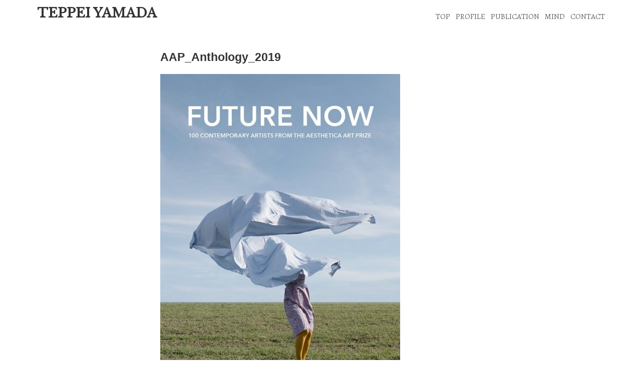

--- FILE ---
content_type: text/html; charset=UTF-8
request_url: https://teppeiyamada.com/aap_anthology_2019_rgb_960_940x/
body_size: 7458
content:
<!DOCTYPE html>
<html dir="ltr" lang="ja" prefix="og: https://ogp.me/ns#">
<head>
<meta charset="UTF-8">

<meta name="viewport" content="width=device-width">
<link rel="stylesheet" href="https://teppeiyamada.com/wp-content/themes/teppeiyamada/style.css" type="text/css">
<link href='https://fonts.googleapis.com/css?family=Libre+Baskerville' rel='stylesheet' type='text/css'>
<link href='https://fonts.googleapis.com/css?family=Alegreya' rel='stylesheet' type='text/css'>

<!-- レスポンシブCSS切り替え 780px分岐点 -->
<link rel="stylesheet" type="text/css" media="screen and (min-width:781px)" href="https://teppeiyamada.com/wp-content/themes/teppeiyamada/common/css/pc.css">
<link rel="stylesheet" type="text/css" media="screen and (max-width:780px)" href="https://teppeiyamada.com/wp-content/themes/teppeiyamada/common/css/sp.css">

<!--[if lt IE 9]>
	<script src="https://html5shim.googlecode.com/svn/trunk/html5.js"></script>
	<script src="https://css3-mediaqueries-js.googlecode.com/svn/trunk/css3-mediaqueries.js"></script>
<![endif]-->

	<style>img:is([sizes="auto" i], [sizes^="auto," i]) { contain-intrinsic-size: 3000px 1500px }</style>
	
		<!-- All in One SEO 4.9.2 - aioseo.com -->
		<title>AAP_Anthology_2019 | TEPPEI YAMADA</title>
	<meta name="robots" content="max-image-preview:large" />
	<meta name="author" content="teppei yamada"/>
	<link rel="canonical" href="https://teppeiyamada.com/aap_anthology_2019_rgb_960_940x/" />
	<meta name="generator" content="All in One SEO (AIOSEO) 4.9.2" />
		<meta property="og:locale" content="ja_JP" />
		<meta property="og:site_name" content="TEPPEI YAMADA |" />
		<meta property="og:type" content="article" />
		<meta property="og:title" content="AAP_Anthology_2019 | TEPPEI YAMADA" />
		<meta property="og:url" content="https://teppeiyamada.com/aap_anthology_2019_rgb_960_940x/" />
		<meta property="article:published_time" content="2019-04-14T09:33:33+00:00" />
		<meta property="article:modified_time" content="2019-04-14T09:33:45+00:00" />
		<meta name="twitter:card" content="summary" />
		<meta name="twitter:title" content="AAP_Anthology_2019 | TEPPEI YAMADA" />
		<meta name="twitter:creator" content="@teppei_art" />
		<script type="application/ld+json" class="aioseo-schema">
			{"@context":"https:\/\/schema.org","@graph":[{"@type":"BreadcrumbList","@id":"https:\/\/teppeiyamada.com\/aap_anthology_2019_rgb_960_940x\/#breadcrumblist","itemListElement":[{"@type":"ListItem","@id":"https:\/\/teppeiyamada.com#listItem","position":1,"name":"Home","item":"https:\/\/teppeiyamada.com","nextItem":{"@type":"ListItem","@id":"https:\/\/teppeiyamada.com\/aap_anthology_2019_rgb_960_940x\/#listItem","name":"AAP_Anthology_2019"}},{"@type":"ListItem","@id":"https:\/\/teppeiyamada.com\/aap_anthology_2019_rgb_960_940x\/#listItem","position":2,"name":"AAP_Anthology_2019","previousItem":{"@type":"ListItem","@id":"https:\/\/teppeiyamada.com#listItem","name":"Home"}}]},{"@type":"ItemPage","@id":"https:\/\/teppeiyamada.com\/aap_anthology_2019_rgb_960_940x\/#itempage","url":"https:\/\/teppeiyamada.com\/aap_anthology_2019_rgb_960_940x\/","name":"AAP_Anthology_2019 | TEPPEI YAMADA","inLanguage":"ja","isPartOf":{"@id":"https:\/\/teppeiyamada.com\/#website"},"breadcrumb":{"@id":"https:\/\/teppeiyamada.com\/aap_anthology_2019_rgb_960_940x\/#breadcrumblist"},"author":{"@id":"https:\/\/teppeiyamada.com\/author\/editor\/#author"},"creator":{"@id":"https:\/\/teppeiyamada.com\/author\/editor\/#author"},"datePublished":"2019-04-14T18:33:33+09:00","dateModified":"2019-04-14T18:33:45+09:00"},{"@type":"Organization","@id":"https:\/\/teppeiyamada.com\/#organization","name":"TEPPEI YAMADA","url":"https:\/\/teppeiyamada.com\/"},{"@type":"Person","@id":"https:\/\/teppeiyamada.com\/author\/editor\/#author","url":"https:\/\/teppeiyamada.com\/author\/editor\/","name":"teppei yamada","image":{"@type":"ImageObject","@id":"https:\/\/teppeiyamada.com\/aap_anthology_2019_rgb_960_940x\/#authorImage","url":"https:\/\/secure.gravatar.com\/avatar\/7dcb0cd247aa94896e665c337696a7be18d387a78d6d55b4854b7ff7d5925042?s=96&d=mm&r=g","width":96,"height":96,"caption":"teppei yamada"},"sameAs":["https:\/\/twitter.com\/teppei_art","https:\/\/www.instagram.com\/yamadateppei"]},{"@type":"WebSite","@id":"https:\/\/teppeiyamada.com\/#website","url":"https:\/\/teppeiyamada.com\/","name":"TEPPEI YAMADA","inLanguage":"ja","publisher":{"@id":"https:\/\/teppeiyamada.com\/#organization"}}]}
		</script>
		<!-- All in One SEO -->

<link rel="alternate" type="application/rss+xml" title="TEPPEI YAMADA &raquo; フィード" href="https://teppeiyamada.com/feed/" />
<link rel="alternate" type="application/rss+xml" title="TEPPEI YAMADA &raquo; コメントフィード" href="https://teppeiyamada.com/comments/feed/" />
<script type="text/javascript">
/* <![CDATA[ */
window._wpemojiSettings = {"baseUrl":"https:\/\/s.w.org\/images\/core\/emoji\/16.0.1\/72x72\/","ext":".png","svgUrl":"https:\/\/s.w.org\/images\/core\/emoji\/16.0.1\/svg\/","svgExt":".svg","source":{"concatemoji":"https:\/\/teppeiyamada.com\/wp-includes\/js\/wp-emoji-release.min.js?ver=6.8.3"}};
/*! This file is auto-generated */
!function(s,n){var o,i,e;function c(e){try{var t={supportTests:e,timestamp:(new Date).valueOf()};sessionStorage.setItem(o,JSON.stringify(t))}catch(e){}}function p(e,t,n){e.clearRect(0,0,e.canvas.width,e.canvas.height),e.fillText(t,0,0);var t=new Uint32Array(e.getImageData(0,0,e.canvas.width,e.canvas.height).data),a=(e.clearRect(0,0,e.canvas.width,e.canvas.height),e.fillText(n,0,0),new Uint32Array(e.getImageData(0,0,e.canvas.width,e.canvas.height).data));return t.every(function(e,t){return e===a[t]})}function u(e,t){e.clearRect(0,0,e.canvas.width,e.canvas.height),e.fillText(t,0,0);for(var n=e.getImageData(16,16,1,1),a=0;a<n.data.length;a++)if(0!==n.data[a])return!1;return!0}function f(e,t,n,a){switch(t){case"flag":return n(e,"\ud83c\udff3\ufe0f\u200d\u26a7\ufe0f","\ud83c\udff3\ufe0f\u200b\u26a7\ufe0f")?!1:!n(e,"\ud83c\udde8\ud83c\uddf6","\ud83c\udde8\u200b\ud83c\uddf6")&&!n(e,"\ud83c\udff4\udb40\udc67\udb40\udc62\udb40\udc65\udb40\udc6e\udb40\udc67\udb40\udc7f","\ud83c\udff4\u200b\udb40\udc67\u200b\udb40\udc62\u200b\udb40\udc65\u200b\udb40\udc6e\u200b\udb40\udc67\u200b\udb40\udc7f");case"emoji":return!a(e,"\ud83e\udedf")}return!1}function g(e,t,n,a){var r="undefined"!=typeof WorkerGlobalScope&&self instanceof WorkerGlobalScope?new OffscreenCanvas(300,150):s.createElement("canvas"),o=r.getContext("2d",{willReadFrequently:!0}),i=(o.textBaseline="top",o.font="600 32px Arial",{});return e.forEach(function(e){i[e]=t(o,e,n,a)}),i}function t(e){var t=s.createElement("script");t.src=e,t.defer=!0,s.head.appendChild(t)}"undefined"!=typeof Promise&&(o="wpEmojiSettingsSupports",i=["flag","emoji"],n.supports={everything:!0,everythingExceptFlag:!0},e=new Promise(function(e){s.addEventListener("DOMContentLoaded",e,{once:!0})}),new Promise(function(t){var n=function(){try{var e=JSON.parse(sessionStorage.getItem(o));if("object"==typeof e&&"number"==typeof e.timestamp&&(new Date).valueOf()<e.timestamp+604800&&"object"==typeof e.supportTests)return e.supportTests}catch(e){}return null}();if(!n){if("undefined"!=typeof Worker&&"undefined"!=typeof OffscreenCanvas&&"undefined"!=typeof URL&&URL.createObjectURL&&"undefined"!=typeof Blob)try{var e="postMessage("+g.toString()+"("+[JSON.stringify(i),f.toString(),p.toString(),u.toString()].join(",")+"));",a=new Blob([e],{type:"text/javascript"}),r=new Worker(URL.createObjectURL(a),{name:"wpTestEmojiSupports"});return void(r.onmessage=function(e){c(n=e.data),r.terminate(),t(n)})}catch(e){}c(n=g(i,f,p,u))}t(n)}).then(function(e){for(var t in e)n.supports[t]=e[t],n.supports.everything=n.supports.everything&&n.supports[t],"flag"!==t&&(n.supports.everythingExceptFlag=n.supports.everythingExceptFlag&&n.supports[t]);n.supports.everythingExceptFlag=n.supports.everythingExceptFlag&&!n.supports.flag,n.DOMReady=!1,n.readyCallback=function(){n.DOMReady=!0}}).then(function(){return e}).then(function(){var e;n.supports.everything||(n.readyCallback(),(e=n.source||{}).concatemoji?t(e.concatemoji):e.wpemoji&&e.twemoji&&(t(e.twemoji),t(e.wpemoji)))}))}((window,document),window._wpemojiSettings);
/* ]]> */
</script>
<style id='wp-emoji-styles-inline-css' type='text/css'>

	img.wp-smiley, img.emoji {
		display: inline !important;
		border: none !important;
		box-shadow: none !important;
		height: 1em !important;
		width: 1em !important;
		margin: 0 0.07em !important;
		vertical-align: -0.1em !important;
		background: none !important;
		padding: 0 !important;
	}
</style>
<link rel='stylesheet' id='wp-block-library-css' href='https://teppeiyamada.com/wp-includes/css/dist/block-library/style.min.css?ver=6.8.3' type='text/css' media='all' />
<style id='classic-theme-styles-inline-css' type='text/css'>
/*! This file is auto-generated */
.wp-block-button__link{color:#fff;background-color:#32373c;border-radius:9999px;box-shadow:none;text-decoration:none;padding:calc(.667em + 2px) calc(1.333em + 2px);font-size:1.125em}.wp-block-file__button{background:#32373c;color:#fff;text-decoration:none}
</style>
<link rel='stylesheet' id='aioseo/css/src/vue/standalone/blocks/table-of-contents/global.scss-css' href='https://teppeiyamada.com/wp-content/plugins/all-in-one-seo-pack/dist/Lite/assets/css/table-of-contents/global.e90f6d47.css?ver=4.9.2' type='text/css' media='all' />
<style id='global-styles-inline-css' type='text/css'>
:root{--wp--preset--aspect-ratio--square: 1;--wp--preset--aspect-ratio--4-3: 4/3;--wp--preset--aspect-ratio--3-4: 3/4;--wp--preset--aspect-ratio--3-2: 3/2;--wp--preset--aspect-ratio--2-3: 2/3;--wp--preset--aspect-ratio--16-9: 16/9;--wp--preset--aspect-ratio--9-16: 9/16;--wp--preset--color--black: #000000;--wp--preset--color--cyan-bluish-gray: #abb8c3;--wp--preset--color--white: #ffffff;--wp--preset--color--pale-pink: #f78da7;--wp--preset--color--vivid-red: #cf2e2e;--wp--preset--color--luminous-vivid-orange: #ff6900;--wp--preset--color--luminous-vivid-amber: #fcb900;--wp--preset--color--light-green-cyan: #7bdcb5;--wp--preset--color--vivid-green-cyan: #00d084;--wp--preset--color--pale-cyan-blue: #8ed1fc;--wp--preset--color--vivid-cyan-blue: #0693e3;--wp--preset--color--vivid-purple: #9b51e0;--wp--preset--gradient--vivid-cyan-blue-to-vivid-purple: linear-gradient(135deg,rgba(6,147,227,1) 0%,rgb(155,81,224) 100%);--wp--preset--gradient--light-green-cyan-to-vivid-green-cyan: linear-gradient(135deg,rgb(122,220,180) 0%,rgb(0,208,130) 100%);--wp--preset--gradient--luminous-vivid-amber-to-luminous-vivid-orange: linear-gradient(135deg,rgba(252,185,0,1) 0%,rgba(255,105,0,1) 100%);--wp--preset--gradient--luminous-vivid-orange-to-vivid-red: linear-gradient(135deg,rgba(255,105,0,1) 0%,rgb(207,46,46) 100%);--wp--preset--gradient--very-light-gray-to-cyan-bluish-gray: linear-gradient(135deg,rgb(238,238,238) 0%,rgb(169,184,195) 100%);--wp--preset--gradient--cool-to-warm-spectrum: linear-gradient(135deg,rgb(74,234,220) 0%,rgb(151,120,209) 20%,rgb(207,42,186) 40%,rgb(238,44,130) 60%,rgb(251,105,98) 80%,rgb(254,248,76) 100%);--wp--preset--gradient--blush-light-purple: linear-gradient(135deg,rgb(255,206,236) 0%,rgb(152,150,240) 100%);--wp--preset--gradient--blush-bordeaux: linear-gradient(135deg,rgb(254,205,165) 0%,rgb(254,45,45) 50%,rgb(107,0,62) 100%);--wp--preset--gradient--luminous-dusk: linear-gradient(135deg,rgb(255,203,112) 0%,rgb(199,81,192) 50%,rgb(65,88,208) 100%);--wp--preset--gradient--pale-ocean: linear-gradient(135deg,rgb(255,245,203) 0%,rgb(182,227,212) 50%,rgb(51,167,181) 100%);--wp--preset--gradient--electric-grass: linear-gradient(135deg,rgb(202,248,128) 0%,rgb(113,206,126) 100%);--wp--preset--gradient--midnight: linear-gradient(135deg,rgb(2,3,129) 0%,rgb(40,116,252) 100%);--wp--preset--font-size--small: 13px;--wp--preset--font-size--medium: 20px;--wp--preset--font-size--large: 36px;--wp--preset--font-size--x-large: 42px;--wp--preset--spacing--20: 0.44rem;--wp--preset--spacing--30: 0.67rem;--wp--preset--spacing--40: 1rem;--wp--preset--spacing--50: 1.5rem;--wp--preset--spacing--60: 2.25rem;--wp--preset--spacing--70: 3.38rem;--wp--preset--spacing--80: 5.06rem;--wp--preset--shadow--natural: 6px 6px 9px rgba(0, 0, 0, 0.2);--wp--preset--shadow--deep: 12px 12px 50px rgba(0, 0, 0, 0.4);--wp--preset--shadow--sharp: 6px 6px 0px rgba(0, 0, 0, 0.2);--wp--preset--shadow--outlined: 6px 6px 0px -3px rgba(255, 255, 255, 1), 6px 6px rgba(0, 0, 0, 1);--wp--preset--shadow--crisp: 6px 6px 0px rgba(0, 0, 0, 1);}:where(.is-layout-flex){gap: 0.5em;}:where(.is-layout-grid){gap: 0.5em;}body .is-layout-flex{display: flex;}.is-layout-flex{flex-wrap: wrap;align-items: center;}.is-layout-flex > :is(*, div){margin: 0;}body .is-layout-grid{display: grid;}.is-layout-grid > :is(*, div){margin: 0;}:where(.wp-block-columns.is-layout-flex){gap: 2em;}:where(.wp-block-columns.is-layout-grid){gap: 2em;}:where(.wp-block-post-template.is-layout-flex){gap: 1.25em;}:where(.wp-block-post-template.is-layout-grid){gap: 1.25em;}.has-black-color{color: var(--wp--preset--color--black) !important;}.has-cyan-bluish-gray-color{color: var(--wp--preset--color--cyan-bluish-gray) !important;}.has-white-color{color: var(--wp--preset--color--white) !important;}.has-pale-pink-color{color: var(--wp--preset--color--pale-pink) !important;}.has-vivid-red-color{color: var(--wp--preset--color--vivid-red) !important;}.has-luminous-vivid-orange-color{color: var(--wp--preset--color--luminous-vivid-orange) !important;}.has-luminous-vivid-amber-color{color: var(--wp--preset--color--luminous-vivid-amber) !important;}.has-light-green-cyan-color{color: var(--wp--preset--color--light-green-cyan) !important;}.has-vivid-green-cyan-color{color: var(--wp--preset--color--vivid-green-cyan) !important;}.has-pale-cyan-blue-color{color: var(--wp--preset--color--pale-cyan-blue) !important;}.has-vivid-cyan-blue-color{color: var(--wp--preset--color--vivid-cyan-blue) !important;}.has-vivid-purple-color{color: var(--wp--preset--color--vivid-purple) !important;}.has-black-background-color{background-color: var(--wp--preset--color--black) !important;}.has-cyan-bluish-gray-background-color{background-color: var(--wp--preset--color--cyan-bluish-gray) !important;}.has-white-background-color{background-color: var(--wp--preset--color--white) !important;}.has-pale-pink-background-color{background-color: var(--wp--preset--color--pale-pink) !important;}.has-vivid-red-background-color{background-color: var(--wp--preset--color--vivid-red) !important;}.has-luminous-vivid-orange-background-color{background-color: var(--wp--preset--color--luminous-vivid-orange) !important;}.has-luminous-vivid-amber-background-color{background-color: var(--wp--preset--color--luminous-vivid-amber) !important;}.has-light-green-cyan-background-color{background-color: var(--wp--preset--color--light-green-cyan) !important;}.has-vivid-green-cyan-background-color{background-color: var(--wp--preset--color--vivid-green-cyan) !important;}.has-pale-cyan-blue-background-color{background-color: var(--wp--preset--color--pale-cyan-blue) !important;}.has-vivid-cyan-blue-background-color{background-color: var(--wp--preset--color--vivid-cyan-blue) !important;}.has-vivid-purple-background-color{background-color: var(--wp--preset--color--vivid-purple) !important;}.has-black-border-color{border-color: var(--wp--preset--color--black) !important;}.has-cyan-bluish-gray-border-color{border-color: var(--wp--preset--color--cyan-bluish-gray) !important;}.has-white-border-color{border-color: var(--wp--preset--color--white) !important;}.has-pale-pink-border-color{border-color: var(--wp--preset--color--pale-pink) !important;}.has-vivid-red-border-color{border-color: var(--wp--preset--color--vivid-red) !important;}.has-luminous-vivid-orange-border-color{border-color: var(--wp--preset--color--luminous-vivid-orange) !important;}.has-luminous-vivid-amber-border-color{border-color: var(--wp--preset--color--luminous-vivid-amber) !important;}.has-light-green-cyan-border-color{border-color: var(--wp--preset--color--light-green-cyan) !important;}.has-vivid-green-cyan-border-color{border-color: var(--wp--preset--color--vivid-green-cyan) !important;}.has-pale-cyan-blue-border-color{border-color: var(--wp--preset--color--pale-cyan-blue) !important;}.has-vivid-cyan-blue-border-color{border-color: var(--wp--preset--color--vivid-cyan-blue) !important;}.has-vivid-purple-border-color{border-color: var(--wp--preset--color--vivid-purple) !important;}.has-vivid-cyan-blue-to-vivid-purple-gradient-background{background: var(--wp--preset--gradient--vivid-cyan-blue-to-vivid-purple) !important;}.has-light-green-cyan-to-vivid-green-cyan-gradient-background{background: var(--wp--preset--gradient--light-green-cyan-to-vivid-green-cyan) !important;}.has-luminous-vivid-amber-to-luminous-vivid-orange-gradient-background{background: var(--wp--preset--gradient--luminous-vivid-amber-to-luminous-vivid-orange) !important;}.has-luminous-vivid-orange-to-vivid-red-gradient-background{background: var(--wp--preset--gradient--luminous-vivid-orange-to-vivid-red) !important;}.has-very-light-gray-to-cyan-bluish-gray-gradient-background{background: var(--wp--preset--gradient--very-light-gray-to-cyan-bluish-gray) !important;}.has-cool-to-warm-spectrum-gradient-background{background: var(--wp--preset--gradient--cool-to-warm-spectrum) !important;}.has-blush-light-purple-gradient-background{background: var(--wp--preset--gradient--blush-light-purple) !important;}.has-blush-bordeaux-gradient-background{background: var(--wp--preset--gradient--blush-bordeaux) !important;}.has-luminous-dusk-gradient-background{background: var(--wp--preset--gradient--luminous-dusk) !important;}.has-pale-ocean-gradient-background{background: var(--wp--preset--gradient--pale-ocean) !important;}.has-electric-grass-gradient-background{background: var(--wp--preset--gradient--electric-grass) !important;}.has-midnight-gradient-background{background: var(--wp--preset--gradient--midnight) !important;}.has-small-font-size{font-size: var(--wp--preset--font-size--small) !important;}.has-medium-font-size{font-size: var(--wp--preset--font-size--medium) !important;}.has-large-font-size{font-size: var(--wp--preset--font-size--large) !important;}.has-x-large-font-size{font-size: var(--wp--preset--font-size--x-large) !important;}
:where(.wp-block-post-template.is-layout-flex){gap: 1.25em;}:where(.wp-block-post-template.is-layout-grid){gap: 1.25em;}
:where(.wp-block-columns.is-layout-flex){gap: 2em;}:where(.wp-block-columns.is-layout-grid){gap: 2em;}
:root :where(.wp-block-pullquote){font-size: 1.5em;line-height: 1.6;}
</style>
<script type="text/javascript" src="https://teppeiyamada.com/wp-includes/js/jquery/jquery.min.js?ver=3.7.1" id="jquery-core-js"></script>
<script type="text/javascript" src="https://teppeiyamada.com/wp-includes/js/jquery/jquery-migrate.min.js?ver=3.4.1" id="jquery-migrate-js"></script>
<link rel="https://api.w.org/" href="https://teppeiyamada.com/wp-json/" /><link rel="alternate" title="JSON" type="application/json" href="https://teppeiyamada.com/wp-json/wp/v2/media/2155" /><link rel="EditURI" type="application/rsd+xml" title="RSD" href="https://teppeiyamada.com/xmlrpc.php?rsd" />
<meta name="generator" content="WordPress 6.8.3" />
<link rel='shortlink' href='https://teppeiyamada.com/?p=2155' />
<link rel="alternate" title="oEmbed (JSON)" type="application/json+oembed" href="https://teppeiyamada.com/wp-json/oembed/1.0/embed?url=https%3A%2F%2Fteppeiyamada.com%2Faap_anthology_2019_rgb_960_940x%2F" />
<link rel="alternate" title="oEmbed (XML)" type="text/xml+oembed" href="https://teppeiyamada.com/wp-json/oembed/1.0/embed?url=https%3A%2F%2Fteppeiyamada.com%2Faap_anthology_2019_rgb_960_940x%2F&#038;format=xml" />

<!-- sideFix -->
<script type="text/javascript">
jQuery(function($) { var nav = $('#sideFix'), offset = nav.offset(); $(window).scroll(function () { if($(window).scrollTop() > offset.top - 20) { nav.addClass('fixed');
} else { nav.removeClass('fixed');}});});
</script>

<!-- === headerの固定 =================== -->
<link rel="stylesheet" href="https://teppeiyamada.com/wp-content/themes/teppeiyamada/headshrinker.css" media="all" />
<script src="https://code.jquery.com/jquery-1.10.2.js"></script> 
<script src="https://teppeiyamada.com/wp-content/themes/teppeiyamada/js/jquery.headshrinker.js"></script> 
<script>
jQuery(document).ready(function () {
    jQuery('header').headshrinker({ fontSize: "17px", mobileMenu: true });
});
</script>
<!-- ============================== -->

<!-- === タブ切り替え =================== -->
<script src="https://teppeiyamada.com/wp-content/themes/teppeiyamada/js/tab_li.js" type="text/javascript" charset="UTF-8"></script>
<!-- ============================== -->

</head>

<body class="attachment wp-singular attachment-template-default single single-attachment postid-2155 attachmentid-2155 attachment-jpeg wp-theme-teppeiyamada metaslider-plugin">

<div id="wrap">

<header>
<div id="header_space">
	<h1><a href="https://teppeiyamada.com/">TEPPEI YAMADA</a></h1>
	<nav>
		<ul id="nav">
		<li><a href="https://teppeiyamada.com/">TOP</a></li>
		<li><a href="https://teppeiyamada.com//profile">PROFILE</a></li>
		<li><a href="https://teppeiyamada.com//publication">PUBLICATION</a></li>
		<li><a href="https://teppeiyamada.com//mind">MIND</a></li>
		<li><a href="https://teppeiyamada.com//contact">CONTACT</a></li>
		</ul>
	</nav>
</div>
</header>



<div id="contents">

<!--
		<div id="post-2155" class="post-2155 attachment type-attachment status-inherit hentry">

			<h2 class="kiji_title pb_20">AAP_Anthology_2019 </h2>
-->
			<h2 class="kiji_title pb_20">
				AAP_Anthology_2019							</h2>
			<p class="attachment"><a href='https://teppeiyamada.com/wp-content/uploads/2019/01/AAP_Anthology_2019_RGB_960_940x.jpg'><img fetchpriority="high" decoding="async" width="479" height="680" src="https://teppeiyamada.com/wp-content/uploads/2019/01/AAP_Anthology_2019_RGB_960_940x-479x680.jpg" class="attachment-medium size-medium" alt="" srcset="https://teppeiyamada.com/wp-content/uploads/2019/01/AAP_Anthology_2019_RGB_960_940x-479x680.jpg 479w, https://teppeiyamada.com/wp-content/uploads/2019/01/AAP_Anthology_2019_RGB_960_940x-768x1090.jpg 768w, https://teppeiyamada.com/wp-content/uploads/2019/01/AAP_Anthology_2019_RGB_960_940x-691x980.jpg 691w, https://teppeiyamada.com/wp-content/uploads/2019/01/AAP_Anthology_2019_RGB_960_940x.jpg 940w" sizes="(max-width: 479px) 100vw, 479px" /></a></p>

			<!-- spec情報 -->
			<div class="kiji_spec pb_20">
							</div>

			<!-- spec情報 -->
			<div class="kiji_naiyou pb_20">
							</div>

			<!--
			<div class="postmetadata"><span class="date">update: 2019/04/14</span> | </div>
	</div>-->
		<hr />

<div  id="comments">


</div>		
		<div class='yarpp yarpp-related yarpp-related-website yarpp-related-none yarpp-template-list'>
</div>

<!--
		<div class="navigation cf">
			<div class="alignleft cf"><a href="https://teppeiyamada.com/aap_anthology_2019_rgb_960_940x/" rel="prev">前のページ</a></div>
			<div class="alignright cf"></div>
		</div>
-->


<!--
	<div id="side">
	<div id="sideFix">
		
			<div class="side-widget">
				<form role="search" method="get" id="searchform" class="searchform" action="https://teppeiyamada.com/">
				<div>
					<label class="screen-reader-text" for="s">検索:</label>
					<input type="text" value="" name="s" id="s" />
					<input type="submit" id="searchsubmit" value="検索" />
				</div>
			</form>			</div>

			<div class="side-widget">
				<h3 class="widget-title">アーカイブ</h3>
				<ul>
						<li><a href='https://teppeiyamada.com/2025/06/'>2025年6月</a></li>
	<li><a href='https://teppeiyamada.com/2025/05/'>2025年5月</a></li>
	<li><a href='https://teppeiyamada.com/2023/12/'>2023年12月</a></li>
	<li><a href='https://teppeiyamada.com/2023/11/'>2023年11月</a></li>
	<li><a href='https://teppeiyamada.com/2023/04/'>2023年4月</a></li>
	<li><a href='https://teppeiyamada.com/2023/03/'>2023年3月</a></li>
	<li><a href='https://teppeiyamada.com/2022/07/'>2022年7月</a></li>
	<li><a href='https://teppeiyamada.com/2022/01/'>2022年1月</a></li>
	<li><a href='https://teppeiyamada.com/2021/04/'>2021年4月</a></li>
	<li><a href='https://teppeiyamada.com/2020/10/'>2020年10月</a></li>
	<li><a href='https://teppeiyamada.com/2020/09/'>2020年9月</a></li>
	<li><a href='https://teppeiyamada.com/2019/11/'>2019年11月</a></li>
	<li><a href='https://teppeiyamada.com/2019/06/'>2019年6月</a></li>
	<li><a href='https://teppeiyamada.com/2019/05/'>2019年5月</a></li>
	<li><a href='https://teppeiyamada.com/2019/01/'>2019年1月</a></li>
	<li><a href='https://teppeiyamada.com/2018/11/'>2018年11月</a></li>
	<li><a href='https://teppeiyamada.com/2018/03/'>2018年3月</a></li>
	<li><a href='https://teppeiyamada.com/2017/11/'>2017年11月</a></li>
	<li><a href='https://teppeiyamada.com/2017/04/'>2017年4月</a></li>
	<li><a href='https://teppeiyamada.com/2016/12/'>2016年12月</a></li>
	<li><a href='https://teppeiyamada.com/2016/08/'>2016年8月</a></li>
	<li><a href='https://teppeiyamada.com/2016/06/'>2016年6月</a></li>
	<li><a href='https://teppeiyamada.com/2016/04/'>2016年4月</a></li>
	<li><a href='https://teppeiyamada.com/2015/11/'>2015年11月</a></li>
	<li><a href='https://teppeiyamada.com/2015/04/'>2015年4月</a></li>
	<li><a href='https://teppeiyamada.com/2015/03/'>2015年3月</a></li>
	<li><a href='https://teppeiyamada.com/2015/02/'>2015年2月</a></li>
	<li><a href='https://teppeiyamada.com/2014/01/'>2014年1月</a></li>
	<li><a href='https://teppeiyamada.com/2013/01/'>2013年1月</a></li>
				</ul>
			</div>

			<div class="side-widget">
				<h3 class="widget-title">メタ情報</h3>
				<ul>
										<li><a href="https://teppeiyamada.com/wp-login.php">ログイン</a></li>
									</ul>
			</div>
		</div>
	</div>
-->

<!--
<div id="footer">
			
</div>

			

<div id="footer-bottom" class="cf">
	<div class="menu"><ul>
<li class="page_item page-item-4107"><a href="https://teppeiyamada.com/mind/">Mind</a></li>
<li class="page_item page-item-2714"><a href="https://teppeiyamada.com/difference-de-nature/">Différence de nature</a></li>
<li class="page_item page-item-33"><a href="https://teppeiyamada.com/">TOP</a></li>
<li class="page_item page-item-13"><a href="https://teppeiyamada.com/profile/">PROFILE</a></li>
<li class="page_item page-item-15"><a href="https://teppeiyamada.com/publication/">PUBLICATION</a></li>
<li class="page_item page-item-4380"><a href="https://teppeiyamada.com/contact/">CONTACT</a></li>
</ul></div>
	<div id="copyright">
	Copyright TEPPEI YAMADA.
	WordPress CMS Theme <a href="http://www.studiobrain.net/wsc/" target="_blank">WSC Project</a>.
	</div>
</div>
-->

</div><!-- /wrap -->

<script type="speculationrules">
{"prefetch":[{"source":"document","where":{"and":[{"href_matches":"\/*"},{"not":{"href_matches":["\/wp-*.php","\/wp-admin\/*","\/wp-content\/uploads\/*","\/wp-content\/*","\/wp-content\/plugins\/*","\/wp-content\/themes\/teppeiyamada\/*","\/*\\?(.+)"]}},{"not":{"selector_matches":"a[rel~=\"nofollow\"]"}},{"not":{"selector_matches":".no-prefetch, .no-prefetch a"}}]},"eagerness":"conservative"}]}
</script>
<link rel='stylesheet' id='yarppRelatedCss-css' href='https://teppeiyamada.com/wp-content/plugins/yet-another-related-posts-plugin/style/related.css?ver=5.30.11' type='text/css' media='all' />
<script type="text/javascript" src="https://teppeiyamada.com/wp-includes/js/comment-reply.min.js?ver=6.8.3" id="comment-reply-js" async="async" data-wp-strategy="async"></script>
<script type="module"  src="https://teppeiyamada.com/wp-content/plugins/all-in-one-seo-pack/dist/Lite/assets/table-of-contents.95d0dfce.js?ver=4.9.2" id="aioseo/js/src/vue/standalone/blocks/table-of-contents/frontend.js-js"></script>

</body>
</html>
</div><!-- /contents -->


--- FILE ---
content_type: text/css
request_url: https://teppeiyamada.com/wp-content/themes/teppeiyamada/common/css/pc.css
body_size: 1681
content:
@charset "UTF-8";

/* 追加 */
body,div,pre,p,blockquote,
form,
dl,dt,dd,ul,ol,li,h1,h2,h3,h4,h5,h6, 
embed,object { 
	margin: 0;
	padding: 0;
	vertical-align: baseline; 
	font-size: 100.01%;
}
body {
	background: #FFFFFF;
	color: #333333;
	font: 13px/1.231 Arial, Helvetica, sans-serif, 'Hiragino Kaku Gothic ProN', 'ヒラギノ角ゴ ProN W3', Meiryo, メイリオ;
	*font-size:small;
	*font:x-small;
}

.float_l { float: left; }
.float_r { float: right; }

h1 {
	font-size: 200%;
	line-height: 1.3;
	padding: 10px;
	font-family: 'Libre Baskerville', serif;
	float: left;
}
h1 a {
	color: #333;
}
h1 a:hover {
	color: #000;
	text-decoration: none;
}

h2 {
	font-size: 182%;
}

a {
	text-decoration: none;
}
a:hover {
	text-decoration: underline;
}

#wrap {
	height: 100%;
	width: 100%;
}

#header_space {
	width: 90%;
	height: 5%;
	padding-left: 5%;
}

#nav {
	list-style: none;
	margin-top: 2%;
	float: right;
	font-family: 'Alegreya', serif;
	font-size: 120%;
}
#nav li {
	display: inline;
	margin-right: 0.5em;
}
#nav li a {
	color: #666;
}

#works a:hover {
	color: #e83018;
	text-decoration: none;
}
#experiment a:hover {
	color: #3a8fb7;
	text-decoration: none;
}
#about a:hover {
	color: #7ba23f;
	text-decoration: none;
}

/* トップページ */
#top_header {
	width: 90%;
	height: 85%;
	position: fixed;
	left: 5%;
	top: 0px;
}

#cat_nav {
	list-style: none;
	margin-top: 15%;
	margin-left: 0%;
	font-family: 'Alegreya', serif;
	font-size: 120%;
	line-height: 160%;
}
#cat_nav li {
	margin-right: 0.5em;
}

#cat_nav li a {
	color: #666;
}

#cat_nav_project {
	list-style: none;
	margin-top: -4.75em;
	margin-left: 14%;
	font-family: 'Alegreya', serif;
	font-size: 120%;
	line-height: 160%;
}
#cat_nav_project li {
	margin-right: 0.5em;
}
#cat_nav_project li a {
	color: #666;
	text-decoration: none;
}
#cat_nav_project li a:hover {
	color: red;
	text-decoration: none;
}
#cat_nav_project li.title {
	margin-right: 0.5em;
}

#cat_nav_project li.link {
	margin-right: 0.5em;
	margin-left: 1em;
}



#top_contents {
	overflow: hidden;
	position: absolute;
	padding-left: 5%;
	padding-bottom: 2%;
	height: 8%;
	top: 86%;
}
div.section {
	width: 100px;
	height: 62px;
	background: #EFEFEF;
	padding: 0px;
	float: left;
	margin-right: 10px;
}

h2.thums_top {
 	float:left;
 	position:relative;
}
.thums_top p{
	margin:0;
	position:absolute;
	clip: rect(20px 140px 82px 40px);
	top:-20px;
	left:-40px;
	}
.thums_top img {
	width: 250px;
}
/* /トップページ */

#contents,
#contents-pub {
	_position: absolute;
	_width: 90%;
	_padding-left: 5%;
	_padding-bottom: 2%;
	_top: 11%;
}

.kiji_pic {
	max-width: 680px;
	padding-bottom: 10px;
}

.kiji_title {
	font-family: 'Alegreya', sans-serif, 'Hiragino Kaku Gothic ProN', 'ヒラギノ角ゴ ProN W3', Meiryo, メイリオ,;
	font-size: 180%;
	color: #333;
}

.kiji_spec {
	font-family: 'Alegreya', sans-serif, 'Hiragino Kaku Gothic ProN', 'ヒラギノ角ゴ ProN W3', Meiryo, メイリオ,;
	font-size: 100%;
	color: #333;
	line-height: 160%;
}

.kiji_naiyou {
	font-family: 'Alegreya', sans-serif, 'Hiragino Kaku Gothic ProN', 'ヒラギノ角ゴ ProN W3', Meiryo, メイリオ,;
	font-size: 110%;
	color: #333;
	line-height: 200%;
	padding-right: 15%;
}
.contact_kiji_naiyou {
	font-family: 'Alegreya', sans-serif, 'Hiragino Kaku Gothic ProN', 'ヒラギノ角ゴ ProN W3', Meiryo, メイリオ,;
	font-size: 110%;
	color: #333;
	line-height: 200%;
	padding-right: 15%;
	padding-left: 14px;
}

#kanren {
	list-style: none;
	font-size: 90%;
}
#kanren li {
	margin-bottom: 0.5em;
}
#kanren li a {
	color: #666;
}

.page_title {
	font-family: 'Alegreya', serif;
	font-size: 240%;
	color: #999;
}


.profile_name {
	font-family: 'Alegreya', serif;
	font-size: 180%;
	color: #333;
}

/* 書類のDLのためのボタン */
.btn-flat-simple {
	position: relative;
	display: inline-block;
	font-size: 100%;
	font-weight: bold;
	padding: 0.5em 1.25em;
	text-decoration: none;
	color: #5F9EA0;
	background: #ECECEC;
	transition: .4s;
}

.btn-flat-simple:hover {
	background: #5F9EA0;
	color: white;
}


h2.profile_midashi {
	font-family: 'Alegreya', serif;
	font-size: 120%;
	color: #333;
	padding-left: 14px;
	background-image:url(img/h2_back.png);
	background-repeat: no-repeat;
	background-position: 0% 45%;
}
h2.contact_midashi {
	font-family: 'Alegreya', serif;
	font-size: 120%;
	color: #333;
	padding-left: 14px;
	background-image:url(img/h2_back.png);
	background-repeat: no-repeat;
	background-position: 0% 45%;
}

h3.profile_midashi {
	font-family: 'Alegreya', serif;
	font-size: 110%;
	color: #333;
}

h3.profile_midashi:before {
	content:"-";
}

.page_cont_year {
	font-family: 'Alegreya', serif;
	font-size: 100%;
	color: #333;
	_width: 10%;
}

.page_cont_text {
	font-family: 'Alegreya', serif;
	font-size: 100%;
	color: #333;
}

table#profile{ 
	border: none; 
	margin: 10px 0px;
	width: 80%;
}

table#profile td { vertical-align: top; }

table#profile th,td{
	border: none;
}

table#profile th,td.year {
	width: 15%;
}

table#profile th,td.text {
	width: 70%;
}

/* タブ切り替え */
.tab, .tab li, .tab li a {/*クリックするタブ部分*/
    padding-left:3px;
	list-style: none;
 }

.area {/*切り替わる部分はまず全部消しておく*/
    display: none;
}


.ita { font-style: italic; }


.pb_10 {padding-bottom: 10px;}
.pb_20 {padding-bottom: 20px;}
.pb_30 {padding-bottom: 30px;}

.clear { clear: both; }

/* SPでは表示しない */
.pc { display: none; }



--- FILE ---
content_type: text/css
request_url: https://teppeiyamada.com/wp-content/themes/teppeiyamada/common/css/sp.css
body_size: 1937
content:
@charset "UTF-8";

/* 追加 */
body,div,pre,p,blockquote,
form,
dl,dt,dd,ul,ol,li,h1,h2,h3,h4,h5,h6, 
embed,object { 
	margin: 0;
	padding: 0;
	vertical-align: baseline; 
	font-size: 100.01%;
}
body {
	background: #FFFFFF;
	color: #333333;
	font: 13px/1.231 Arial, Helvetica, sans-serif, 'Hiragino Kaku Gothic ProN', 'ヒラギノ角ゴ ProN W3', Meiryo, メイリオ;
	*font-size:small;
	*font:x-small;
}

.float_l { float: left; }
.float_r { float: right; }

h1 {
	font-size: 200%;
	line-height: 1.3;
	padding-top: 10px;
	font-family: 'Libre Baskerville', serif;
}

h1 a {
	color: #333;
}

h1 a:hover {
	color: #000;
	text-decoration: none;
}

h2 {
	font-size: 182%;
}

a {
	text-decoration: none;
}
a:hover {
	text-decoration: underline;
}

img, iframe {
	max-width: 100%;
	height: auto;
}

#wrap {
	height: 100%;
	width: 100%;
}

#header_space {
	width: 100%;
	height: 70px;
	padding-left: 1%;
}

/* トップページ　nav周り */
#top_header #nav {
	list-style: none;
	font-family: 'Alegreya', serif;
	font-size: 120%;
	padding-top: 3%;
	padding-bottom: 2%;
	background-color: #FFF;
}


/* 固定ページ　nav周り */
#nav {
	list-style: none;
	font-family: 'Alegreya', serif;
	font-size: 120%;
	padding-top: 3%;
	padding-bottom: 100%;
	background-color: #FFF;
}

#nav li {
	display: inline;
	margin-right: 0.5em;
}
#nav li a {
	color: #666;
}

#works a:hover {
	color: #e83018;
	text-decoration: none;
}
#experiment a:hover {
	color: #3a8fb7;
	text-decoration: none;
}
#about a:hover {
	color: #7ba23f;
	text-decoration: none;
}

/* トップページ */
#top_header {
	width: 98%;
}

#cat_nav {
	list-style: none;
	margin-top: 30px;
	margin-left: 0%;
	font-family: 'Alegreya', serif;
	font-size: 120%;
	line-height: 160%;
}
#cat_nav li {
	margin-right: 0.5em;
}
#cat_nav li a {
	color: #666;
}

#cat_nav_project {
	list-style: none;
	margin-top: -4.5em;
	margin-left: 40%;
	font-family: 'Alegreya', serif;
	font-size: 120%;
	line-height: 160%;
}
#cat_nav_project li {
	margin-right: 0.5em;
}
#cat_nav_project li a {
	color: #666;
	text-decoration: none;
}
#cat_nav_project li a:hover {
	color: red;
	text-decoration: none;
}
#cat_nav_project li.title {
	margin-right: 0.5em;
}

#cat_nav_project li.link {
	margin-right: 0.5em;
	margin-left: 1em;
}


#top_contents {
	overflow: hidden;
	padding-left: 1%;
	padding-bottom: 2%;
	margin-top: 40px;
}

/* TOPのSP　サムネイルの並び */
div#thumbnails {
	display: flex;
	flex-wrap: wrap;
	justify-content: center;
}

div.section {
	width: 25%;
	height: 62px;
	background: #FFF;
	padding: 0px;
	_margin-right: 10px;
	margin-bottom: 10px;
}

/* 420px以下 */
@media screen and (max-width: 420px) {
	div.section {
		width: 33%;
	}
}

/* 540px以上 */
@media screen and (min-width: 540px) {
	div.section {
		width: 20%;
	}
}

/* 320px以下 */
@media screen and (max-width: 320px) {
	div.section {
		width: 50%;
	}
}


h2.thums_top {
 	float:left;
 	position:relative;
}
.thums_top p {
	margin:0;
	position:absolute;
	clip: rect(20px 140px 82px 40px);
	top:-20px;
	left:-40px;
}
/* 420px以下 */
@media screen and (max-width: 420px) {
	.thums_top p {
		left: -30px;
	}
}
/* 420px以下 */
@media screen and (max-width: 320px) {
	.thums_top p {
		left: -15px;
	}
}


.thums_top img {
	width: 250px;
	max-width: 250px !important;
}

/* トップページ */

#contents {
	_position: absolute;
	_width: 100%;
	_padding-bottom: 2%;
	_top: 11%;
}


/* PUBLICATION */

#contents-pub {
	width: 98%;
	padding-bottom: 2%;
	top: 11%;
	margin-left: 1%;
}

.med-option {
	min-width: 60px;
}

.kiji_pic {
	max-width: 680px;
	padding-bottom: 10px;
}

.kiji_title {
	font-family: 'Alegreya', sans-serif, 'Hiragino Kaku Gothic ProN', 'ヒラギノ角ゴ ProN W3', Meiryo, メイリオ,;
	font-size: 180%;
	color: #333;
}

.kiji_spec {
	font-family: 'Alegreya', sans-serif, 'Hiragino Kaku Gothic ProN', 'ヒラギノ角ゴ ProN W3', Meiryo, メイリオ,;
	font-size: 100%;
	color: #333;
	line-height: 160%;
}

.kiji_naiyou {
	font-family: 'Alegreya', sans-serif, 'Hiragino Kaku Gothic ProN', 'ヒラギノ角ゴ ProN W3', Meiryo, メイリオ,;
	font-size: 110%;
	color: #333;
	line-height: 200%;
	padding-right: 2%;
}
.contact_kiji_naiyou {
	font-family: 'Alegreya', sans-serif, 'Hiragino Kaku Gothic ProN', 'ヒラギノ角ゴ ProN W3', Meiryo, メイリオ,;
	font-size: 110%;
	color: #333;
	line-height: 200%;
	padding-right: 2%;
	padding-left: 14px;
}

#kanren {
	list-style: none;
	font-size: 90%;
}
#kanren li {
	margin-bottom: 0.5em;
}
#kanren li a {
	color: #666;
}

.page_title {
	font-family: 'Alegreya', serif;
	font-size: 240%;
	color: #999;
}

/* 書類のDLのためのボタン */
.btn-flat-simple {
	position: relative;
	display: inline-block;
	font-size: 100%;
	font-weight: bold;
	padding: 0.5em 1.25em;
	text-decoration: none;
	background: #5F9EA0;
	color: white;
	transition: .4s;
}


.profile_name {
	font-family: 'Alegreya', serif;
	font-size: 180%;
	color: #333;
}

h2.profile_midashi {
	font-family: 'Alegreya', serif;
	font-size: 120%;
	color: #333;
	padding-left: 14px;
	background-image:url(img/h2_back.png);
	background-repeat: no-repeat;
	background-position: 0% 45%;
}
h2.contact_midashi {
	font-family: 'Alegreya', serif;
	font-size: 120%;
	color: #333;
	padding-left: 14px;
	background-image:url(img/h2_back.png);
	background-repeat: no-repeat;
	background-position: 0% 45%;
}
h3.profile_midashi {
	font-family: 'Alegreya', serif;
	font-size: 110%;
	color: #333;
}

h3.profile_midashi:before {
	content:"-";
}

.page_cont_year {
	font-family: 'Alegreya', serif;
	font-size: 100%;
	color: #333;
	_width: 10%;
}

.page_cont_text {
	font-family: 'Alegreya', serif;
	font-size: 100%;
	color: #333;
}

table#profile{ 
	border: none; 
	margin: 10px 0px;
	width: 100%;
}

table#profile td { vertical-align: top; }

table#profile th,td{
	border: none;
}

table#profile th,td.year {
	width: 15%;
}

table#profile th,td.text {
	width: 70%;
}

/* タブ切り替え */
.tab, .tab li, .tab li a {/*クリックするタブ部分*/
    padding-left:3px;
	list-style: none;
 }

.area {/*切り替わる部分はまず全部消しておく*/
    display: none;
}


.ita { font-style: italic; }


.pb_10 {padding-bottom: 10px;}
.pb_20 {padding-bottom: 20px;}
.pb_30 {padding-bottom: 30px;}

.clear { clear: both; }

/* PCでは表示しない */
.sp { display: none; }


--- FILE ---
content_type: application/javascript
request_url: https://teppeiyamada.com/wp-content/themes/teppeiyamada/js/tab_li.js
body_size: 178
content:
$(document).ready(function() {
 $('.area:first').show();
 $('.tab li:first').addClass('active');
 $('.tab li').click(function() {
   $('.tab li').removeClass('active');
   $(this).addClass('active');
   $('.area').hide(); $($(this).find('a').attr('href')).fadeIn(); return false;
 }); 
});
